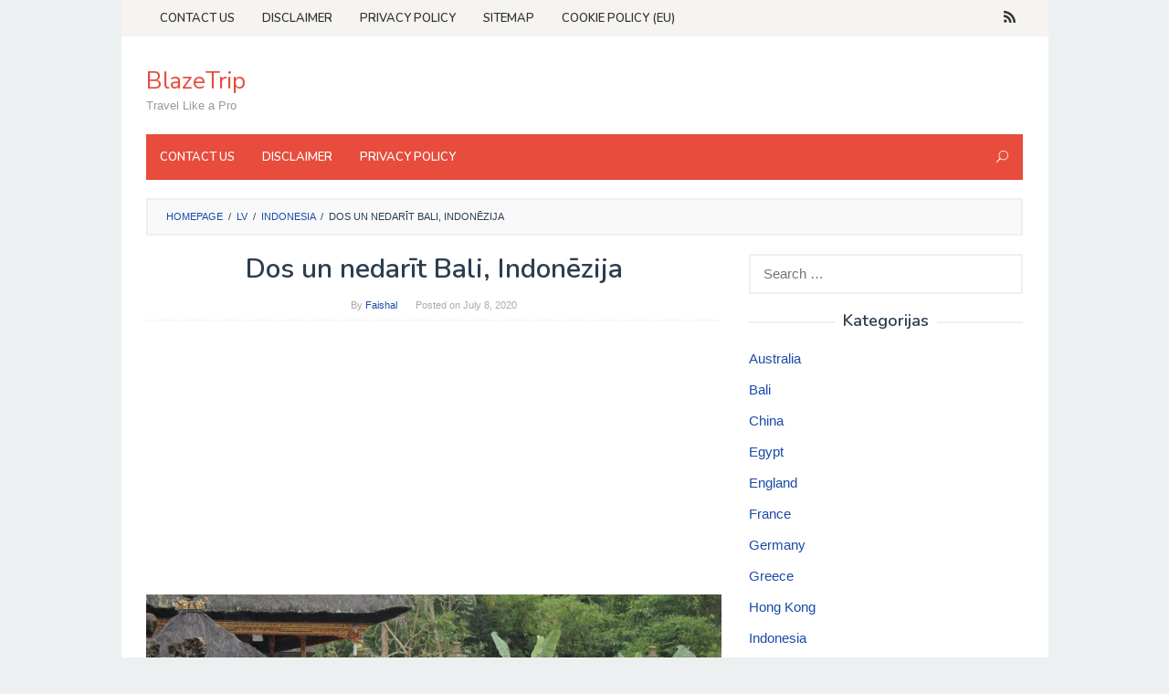

--- FILE ---
content_type: text/html; charset=UTF-8
request_url: https://lv.blazetrip.com/indonesia-lv/dos-un-nedarit-bali-indonezija.html
body_size: 14885
content:
<!DOCTYPE html><html lang="lv"><head itemscope="itemscope" itemtype="http://schema.org/WebSite"><meta charset="UTF-8"><meta name="viewport" content="width=device-width, initial-scale=1"><meta name="robots" content="index, follow"><link rel="stylesheet" media="print" onload="this.onload=null;this.media='all';" id="ao_optimized_gfonts" href="https://fonts.googleapis.com/css?family=Nunito%3Aregular%2C700%2C600%2C300%26subset%3Dlatin%2C&amp;display=swap"><link rel="profile" href="http://gmpg.org/xfn/11"> <script async src="https://code.jquery.com/jquery-3.4.1.min.js"></script> <script async src="https://use.fontawesome.com/8dbc9d5a42.js"></script> <link rel="dns-prefetch" href="https://www.booking.com/" ><meta name='robots' content='index, follow, max-image-preview:large, max-snippet:-1, max-video-preview:-1' /><link media="all" href="https://www.blazetrip.com/wp-content/cache/autoptimize/css/autoptimize_b2319b0e4d4fa260fd83e25d8c0f3b18.css" rel="stylesheet"><title>Dos un nedarīt Bali, Indonēzija - BlazeTrip</title><link rel="canonical" href="https://blazetrip.com/dos-un-nedarit-bali-indonezija/" /><meta property="og:locale" content="en_US" /><meta property="og:type" content="article" /><meta property="og:title" content="Dos un nedarīt Bali, Indonēzija - BlazeTrip" /><meta property="og:description" content="Tūristi Bali bieži sauc salu &#8220;paradīze&#8221;, bet pieņemsim, sejas tā: Garden of Eden nekad nebija bīstamas undercurrents, kaujiniecisks makakus un&nbsp;[&hellip;]" /><meta property="og:url" content="https://blazetrip.com/dos-un-nedarit-bali-indonezija/" /><meta property="og:site_name" content="BlazeTrip" /><meta property="article:published_time" content="2020-07-08T10:32:28+00:00" /><meta property="og:image" content="https://blazetrip.com/wp-content/uploads/2018/11/dos-and-donts-in-bali.jpg" /><meta name="twitter:card" content="summary_large_image" /><meta name="twitter:label1" content="Written by" /><meta name="twitter:data1" content="Faishal" /><meta name="twitter:label2" content="Est. reading time" /><meta name="twitter:data2" content="6 minutes" /> <script type="application/ld+json" class="yoast-schema-graph">{"@context":"https://schema.org","@graph":[{"@type":"WebSite","@id":"https://blazetrip.com/#website","url":"https://blazetrip.com/","name":"BlazeTrip","description":"Travel Like a Pro","potentialAction":[{"@type":"SearchAction","target":{"@type":"EntryPoint","urlTemplate":"https://blazetrip.com/?s={search_term_string}"},"query-input":"required name=search_term_string"}],"inLanguage":"en-US"},{"@type":"ImageObject","@id":"https://blazetrip.com/dos-un-nedarit-bali-indonezija/#primaryimage","inLanguage":"en-US","url":"https://blazetrip.com/wp-content/uploads/2018/11/dos-and-donts-in-bali.jpg","contentUrl":"https://blazetrip.com/wp-content/uploads/2018/11/dos-and-donts-in-bali.jpg"},{"@type":"WebPage","@id":"https://blazetrip.com/dos-un-nedarit-bali-indonezija/#webpage","url":"https://blazetrip.com/dos-un-nedarit-bali-indonezija/","name":"Dos un nedar\u012bt Bali, Indon\u0113zija - BlazeTrip","isPartOf":{"@id":"https://blazetrip.com/#website"},"primaryImageOfPage":{"@id":"https://blazetrip.com/dos-un-nedarit-bali-indonezija/#primaryimage"},"datePublished":"2020-07-08T10:32:28+00:00","dateModified":"2020-07-08T10:32:28+00:00","author":{"@id":"https://blazetrip.com/#/schema/person/f3ea1053186cbde996280d467aeab457"},"breadcrumb":{"@id":"https://blazetrip.com/dos-un-nedarit-bali-indonezija/#breadcrumb"},"inLanguage":"en-US","potentialAction":[{"@type":"ReadAction","target":["https://blazetrip.com/dos-un-nedarit-bali-indonezija/"]}]},{"@type":"BreadcrumbList","@id":"https://blazetrip.com/dos-un-nedarit-bali-indonezija/#breadcrumb","itemListElement":[{"@type":"ListItem","position":1,"name":"Home","item":"https://blazetrip.com/"},{"@type":"ListItem","position":2,"name":"Dos un nedar\u012bt Bali, Indon\u0113zija"}]},{"@type":"Person","@id":"https://blazetrip.com/#/schema/person/f3ea1053186cbde996280d467aeab457","name":"Faishal","image":{"@type":"ImageObject","@id":"https://blazetrip.com/#personlogo","inLanguage":"en-US","url":"https://secure.gravatar.com/avatar/ced577c21313888aed54117e969e48db?s=96&d=mm&r=g","contentUrl":"https://secure.gravatar.com/avatar/ced577c21313888aed54117e969e48db?s=96&d=mm&r=g","caption":"Faishal"},"url":"https://www.blazetrip.com/author/misterpopo"}]}</script> <link href='https://fonts.gstatic.com' crossorigin='anonymous' rel='preconnect' /> <script type="text/javascript">window._wpemojiSettings = {"baseUrl":"https:\/\/s.w.org\/images\/core\/emoji\/13.0.1\/72x72\/","ext":".png","svgUrl":"https:\/\/s.w.org\/images\/core\/emoji\/13.0.1\/svg\/","svgExt":".svg","source":{"concatemoji":"https:\/\/www.blazetrip.com\/wp-includes\/js\/wp-emoji-release.min.js?ver=5.7.14"}};
			!function(e,a,t){var n,r,o,i=a.createElement("canvas"),p=i.getContext&&i.getContext("2d");function s(e,t){var a=String.fromCharCode;p.clearRect(0,0,i.width,i.height),p.fillText(a.apply(this,e),0,0);e=i.toDataURL();return p.clearRect(0,0,i.width,i.height),p.fillText(a.apply(this,t),0,0),e===i.toDataURL()}function c(e){var t=a.createElement("script");t.src=e,t.defer=t.type="text/javascript",a.getElementsByTagName("head")[0].appendChild(t)}for(o=Array("flag","emoji"),t.supports={everything:!0,everythingExceptFlag:!0},r=0;r<o.length;r++)t.supports[o[r]]=function(e){if(!p||!p.fillText)return!1;switch(p.textBaseline="top",p.font="600 32px Arial",e){case"flag":return s([127987,65039,8205,9895,65039],[127987,65039,8203,9895,65039])?!1:!s([55356,56826,55356,56819],[55356,56826,8203,55356,56819])&&!s([55356,57332,56128,56423,56128,56418,56128,56421,56128,56430,56128,56423,56128,56447],[55356,57332,8203,56128,56423,8203,56128,56418,8203,56128,56421,8203,56128,56430,8203,56128,56423,8203,56128,56447]);case"emoji":return!s([55357,56424,8205,55356,57212],[55357,56424,8203,55356,57212])}return!1}(o[r]),t.supports.everything=t.supports.everything&&t.supports[o[r]],"flag"!==o[r]&&(t.supports.everythingExceptFlag=t.supports.everythingExceptFlag&&t.supports[o[r]]);t.supports.everythingExceptFlag=t.supports.everythingExceptFlag&&!t.supports.flag,t.DOMReady=!1,t.readyCallback=function(){t.DOMReady=!0},t.supports.everything||(n=function(){t.readyCallback()},a.addEventListener?(a.addEventListener("DOMContentLoaded",n,!1),e.addEventListener("load",n,!1)):(e.attachEvent("onload",n),a.attachEvent("onreadystatechange",function(){"complete"===a.readyState&&t.readyCallback()})),(n=t.source||{}).concatemoji?c(n.concatemoji):n.wpemoji&&n.twemoji&&(c(n.twemoji),c(n.wpemoji)))}(window,document,window._wpemojiSettings);</script>  <script type='text/javascript' src='//ajax.googleapis.com/ajax/libs/jquery/1.12.4/jquery.min.js?ver=1.12.4' id='jquery-js'></script> <script type='text/javascript' id='jquery-js-after'>window.jQuery||document.write('<script src="https://www.blazetrip.com/wp-content/cache/autoptimize/js/autoptimize_single_3bbf6f33a2484805c30cf0e4a4b1d526.js"><\/script>')</script> <link rel="https://api.w.org/" href="https://www.blazetrip.com/wp-json/" /><link rel="alternate" type="application/json" href="https://www.blazetrip.com/wp-json/wp/v2/posts/545" /><link rel="EditURI" type="application/rsd+xml" title="RSD" href="https://www.blazetrip.com/xmlrpc.php?rsd" /><link rel="wlwmanifest" type="application/wlwmanifest+xml" href="https://www.blazetrip.com/wp-includes/wlwmanifest.xml" /><meta name="generator" content="WordPress 5.7.14" /><link rel='shortlink' href='https://www.blazetrip.com/?p=545' /><link rel="alternate" type="application/json+oembed" href="https://www.blazetrip.com/wp-json/oembed/1.0/embed?url=https%3A%2F%2Flv.blazetrip.com%2Findonesia-lv%2Fdos-un-nedarit-bali-indonezija.html" /><link rel="alternate" type="text/xml+oembed" href="https://www.blazetrip.com/wp-json/oembed/1.0/embed?url=https%3A%2F%2Flv.blazetrip.com%2Findonesia-lv%2Fdos-un-nedarit-bali-indonezija.html&#038;format=xml" /> <script data-noptimize="1" data-cfasync="false" data-wpfc-render="false">(function () {
      var script = document.createElement("script");
      script.async = 1;
      script.src = 'https://mn-tz.com/NDE5MzIy.js?t=419322';
      document.head.appendChild(script);
  })();</script><script type="application/ld+json">{"0":{"@context":"http:\/\/schema.org","@type":"BlogPosting","headline":"Dos un nedar\u012bt Bali, Indon\u0113zija","author":{"@type":"Person","name":"Faishal","url":""},"url":"https:\/\/lv.blazetrip.com\/indonesia-lv\/dos-un-nedarit-bali-indonezija.html","image":"https:\/\/blazetrip.com\/wp-content\/uploads\/2018\/11\/dos-and-donts-in-bali.jpg","inLanguage":"lv","contentLocation":{"@type":"Place","name":"Indonesia"},"keywords":["Indonesia travel guide","Indonesia tours","things to do in Indonesia","cheap hotels in Indonesia"],"publisher":{"@type":"Organization","name":"Blazetrip","logo":{"@type":"ImageObject","url":"https:\/\/blazetrip.com\/wp-content\/uploads\/2018\/11\/cropped-logo-blazetrip.png","width":285,"height":60}},"datePublished":"2020-07-08T17:32:28+07:00","dateModified":"2020-07-08T17:32:28+07:00","mainEntityOfPage":"https:\/\/lv.blazetrip.com\/indonesia-lv\/dos-un-nedarit-bali-indonezija.html"},"text":"<img class=\"aligncenter size-full wp-image-481\" src=\"https:\/\/blazetrip.com\/wp-content\/uploads\/2018\/11\/dos-and-donts-in-bali.jpg\" alt=\"Dos un nedar\u012bt Bali, Indon\u0113zija\" width=\"800\" height=\"533\" \/>\r\n\r\nT\u016bristi <a href=\"https:\/\/blazetrip.com\/jusu-travel-guide-ievads-bali-indonezija\/\">Bali<\/a> bie\u017ei sauc salu \"parad\u012bze\", bet pie\u0146emsim, sejas t\u0101: Garden of Eden nekad nebija b\u012bstamas undercurrents, kaujiniecisks makakus un ni\u0137\u012bgs motorolleri. Ja j\u016bs neesat uzman\u012bgi, j\u016bs var\u0113tu atst\u0101t savu Bali br\u012bvdienas ar traum\u0101m vai slim\u012bb\u0101m, nevis lab\u0101m atmi\u0146\u0101m.\r\n\r\nTas ir tas, ko \u0161ie padomi ir paredz\u0113ti, lai nov\u0113rstu: sekot dos un don'ts, kas izkl\u0101st\u012bti t\u0101l\u0101k nor\u0101d\u012btajos rakstos, lai p\u0101rliecin\u0101tos, ka jums ieg\u016bt vislab\u0101ko no j\u016bsu braucienu uz Paradise.\r\n<h3 class=\"loc affiliate-block__default-header--link list__header--link\"><span class=\"link__wrapper\">1. <a href=\"https:\/\/blazetrip.com\/etikete-padomi-celotajiem-bali-indonezija-kulturas-dos-un-nav-s-apmeklejot-bali\/\">Eti\u0137ete padomi <\/a><\/span><\/h3>\r\nBali kult\u016bra ir viens no salas iev\u0113rojam\u0101kaj\u0101m viet\u0101m, bet t\u016bristi var neapzin\u0101ti aizskart viet\u0113jo balie\u0161u, p\u0101rk\u0101pjot pamatelementi \u0161\u012bs kult\u016bras, nekad v\u0113las.\r\n\r\nJa j\u016bs pl\u0101nojat, lai mais\u012bt ar viet\u0113jiem, un, ja j\u016bs pl\u0101nojat apmekl\u0113t k\u0101du no Bali temp\u013ci, tas noteikti notiks, sekot dos un nedar\u012bt \u0161aj\u0101 rakst\u0101, lai p\u0101rliecin\u0101tos, ka j\u016bs veicin\u0101t vienm\u0113r\u012bgu savstarp\u0113j\u0101s attiec\u012bbas kur vien jums iet Bali.\r\n\r\n<strong>Best Bali Eti\u0137ete Padoms<\/strong> kleita nedaudz pirms iebrauk\u0161anas templi Bali. Temple viesi ir paredzams valk\u0101t kreklus, kas aptver plecus un da\u013cu no aug\u0161delmi. Viduklis un k\u0101jas b\u016btu p\u0101rkl\u0101ta ar temp\u013ca \u0161alli (paz\u012bstams k\u0101 <em>selendang<\/em> ) un sarongs (viet\u0113jie iedz\u012bvot\u0101ji sauc par <em>Kain kamben<\/em> ) attiec\u012bgi.\r\n<h3 class=\"loc affiliate-block__default-header--link list__header--link\"><span class=\"link__wrapper\">2. <a href=\"https:\/\/blazetrip.com\/ka-apturet-drosi-celojot-uz-bali-indonezija\/\">Visp\u0101r\u0113j\u0101 Dro\u0161\u012bbas padomi <\/a><\/span><\/h3>\r\nNeskatoties uz (vai varb\u016bt t\u0101p\u0113c) masas t\u016bristu apmekl\u0113 Bali visos gadalaikos, uzturas dro\u0161i Bali ir tik viegli, nek\u0101 tai vajadz\u0113tu b\u016bt. Bali ce\u013ci ir haotiska, pagr\u0101bt, z\u0101dz\u012bbu un viesn\u012bcu vilces un ievadot ir sastopami, un pludmales \"zem\u016bdens var slauc\u012bt jums prom vien\u0101 mirkl\u012b.\r\n\r\nM\u0113s ejam, lai jums past\u0101st\u012bt, ko j\u016bsu ce\u013cojumu a\u0123ents neb\u016bs pateiks: veidu risku, j\u016bs var\u0113tu saskarties Bali, un vair\u0101kas dos un nav ir sekot, lai j\u016bs var\u0113tu izvair\u012bties no k\u013c\u016bst Bali t\u016brisma statistika .\r\n\r\n<strong>Best Bali Dro\u0161\u012bbas Padoms:<\/strong> Nav d\u016bmu sabiedrisk\u0101s viet\u0101s. A \"sm\u0113\u0137\u0113t\" nolikums st\u0101j\u0101s sp\u0113k\u0101 vis\u0101 Bali 2011. gad\u0101; sm\u0113\u0137\u0113\u0161ana tagad aizliegts liel\u0101kaj\u0101 da\u013c\u0101 sabiedrisk\u0101s viet\u0101s, tostarp restor\u0101nos, viesn\u012bc\u0101s, temp\u013ci un t\u016brisma objektiem.\r\n<h3 class=\"loc affiliate-block__default-header--link list__header--link\"><span class=\"link__wrapper\">3. <a href=\"https:\/\/blazetrip.com\/naudas-un-naudas-mainitaji-bali\/\">Naudas un val\u016btas mai\u0146a padomi <\/a><\/span><\/h3>\r\nCe\u013cot\u0101ji cen\u0161as ieg\u016bt savu naudu main\u012bjies Bali risk\u0113 tikt fleeced negod\u012bgi naudas main\u012bt\u0101ju. Par laimi, ir vair\u0101kas iest\u0101des, kur j\u016bs varat main\u012bt savu naudu, bez raiz\u0113m.\r\n\r\nM\u0113\u0123iniet main\u012bt savu val\u016btu k\u0101d\u0101 no Bali cien\u012bjam\u0101k\u0101m bank\u0101s, vai v\u0113l lab\u0101k, m\u0113\u0123iniet izmantot savu bankom\u0101tu iz\u0146emt skaidru naudu tie\u0161i no j\u016bsu kred\u012btkartes vai bankas konta.\r\n\r\nHotel priek\u0161\u0113jie galdi bie\u017ei pie\u013cauj val\u016btas mai\u0146a, bet ar zem\u0101ku val\u016btas kursu, sal\u012bdzinot ar bank\u0101m un naudas main\u012bt\u0101ju.\r\n\r\n<strong>Best Bali Money Padoms:<\/strong> Trust tikai naudas main\u012bt\u0101ju, kas ir atz\u012bti Bank Indon\u0113zij\u0101; \u0161ie uz\u0146\u0113mumi reklam\u0113tu savu statusu k\u0101 <em>Pedagang Valuta attaukojot Berizin<\/em> vai PVS Berizin (Indon\u0113zijas par \"At\u013cauto Money Changer\") ar za\u013cu PVA Berizin vairogu, kur to var redz\u0113t ar klientiem.\r\n<h3 class=\"loc affiliate-block__default-header--link list__header--link\"><span class=\"link__wrapper\">4. <a href=\"https:\/\/blazetrip.com\/top-padomi-apcelot-bali-indonezija\/\">Transporta padomi<\/a> <\/span><\/h3>\r\nBali nodro\u0161ina vair\u0101kas transport\u0113\u0161anas iesp\u0113jas ce\u013cot\u0101jiem, ar \u0101trumu, komfortu un diapazon\u0101 attiec\u012bb\u0101 pret cenu, j\u016bs esat gatavs maks\u0101t par to. \u0160\u012bs iesp\u0113jas ietver velosip\u0113du, motorolleri, automa\u0161\u012bnu un mikroautobusu (self-drive vai ar \u0161oferi), un sabiedrisko transportu.\r\n\r\nNe visi transporta pakalpojumu sniedz\u0113jiem, ir god\u012bgi, lai gan-dos un don'ts m\u016bsu transporta rakstus vajadz\u0113tu dot jums labu priek\u0161statu par to, k\u0101 ieg\u016bt vislab\u0101ko no j\u016bsu transport\u0113\u0161anas bez saj\u016bta cheated ar pieredzi.\r\n\r\n<strong>Best Bali Transports Padoms<\/strong> visgod\u012bg\u0101kais taksometri Bali ir zilas taksometri atz\u012bm\u0113ta \"Bali Taxi\" (paz\u012bstams k\u0101 Blue Bird Taxis); visi p\u0101r\u0113jie ir hit vai gar\u0101m.\r\n\r\nVi\u0146i tik god\u012bgi, citi taksometru operatori ien\u012bst savu iek\u0161as, un sadarbosies ar da\u017eiem viesn\u012bcas izsl\u0113gt Bluebird taksometri no savas zonas. ja vari Catch Bluebird taksometru Bali.\r\n<h3 class=\"loc affiliate-block__default-header--link list__header--link\"><span class=\"link__wrapper\">5. <a href=\"https:\/\/blazetrip.com\/drosibas-padomi-apmeklejot-pludmales-bali-indonezija\/\">Beach Dro\u0161\u012bbas padomi <\/a><\/span><\/h3>\r\nS\u0113rfo\u0161ana Bali ir viena no salas popul\u0101r\u0101kajiem rota\u013c\u0101m, pal\u012bdz\u0113ja kop\u0101 ar \u012bpa\u0161i kr\u0101\u0161\u0146s pludmal\u0113m dienvidos un zieme\u013cos. Neskatoties uz t\u016bristu satiksmi uz \u0161\u012bm pludmal\u0113m, Bali v\u0113l nav piln\u012bgi dro\u0161i beachgoers; iedegums, nodev\u012bgs undercurrents, un mazi\u0146\u0161, mazs risks cunami met \u0113nu uz Bali pludmales pieredzi.\r\n\r\n<strong>Best Bali Beach Dro\u0161\u012bbas Padoms:<\/strong> Mekl\u0113jiet sarkanajiem karogiem. Ieda\u013c\u0101 Bali pludmales stiepjas no Kutas l\u012bdz Canggu ir zin\u0101ms, ka kra\u0137is paisumu un undertows. Kad viet\u0113j\u0101s varas iest\u0101des veicin\u0101t \u0161o sarkano karogu, uz pludmali, nem\u0113\u0123iniet peld\u0113t tur, ja j\u016bs v\u0113laties, lai izbeigtu savu Bali br\u012bvdienas, ko nes uz j\u016bru.\r\n<h3 class=\"loc affiliate-block__default-header--link list__header--link\"><span class=\"link__wrapper\">6. <a href=\"https:\/\/blazetrip.com\/conseils-de-sante-pour-les-voyageurs-a-bali-indonesie\/\">Vesel\u012bbas Tips <\/a><\/span><\/h3>\r\nT\u016bristi Bali palaist vair\u0101kas vesel\u012bbas riskiem. Ce\u013cot\u0101ji var no\u0137ert \"Bali v\u0113ders\" vai ce\u013cot\u0101ju caureja, no aspr\u0101t\u012bgs \u0113dienreiz\u0113m. Vai vi\u0146i var\u0113tu apskat\u012bt makaku nepareizu ce\u013cu un cie\u0161 p\u0113rti\u0137a uzbrukumu. Vai tie var\u0113tu aizmirst sau\u013co\u0161an\u0101s un cie\u0161 iedegums.\r\n\r\nPareizie piesardz\u012bbas pas\u0101kumus, var pal\u012bdz\u0113t jums izvair\u012bties no \u0161\u012bs probl\u0113mas piln\u012bb\u0101. Sekojiet dos un nedar\u012bt \u0161aj\u0101 rakst\u0101, lai palikt veseliem sav\u0101 Bali br\u012bvdienas. Vai las\u012bt \u0161o <strong>sarakstu Bali slimn\u012bc\u0101s un kl\u012bnik\u0101s<\/strong> , ja jums ir nepiecie\u0161ams veikt nepl\u0101notu viz\u012bti.\r\n\r\n<strong>Best Bali Vesel\u012bbas Padoms:<\/strong> \u00a0Dzert daudz \u016bdens, lai izvair\u012btos no k\u013c\u016bst heatstroke ... vienk\u0101r\u0161i nesa\u0146em j\u016bsu \u016bdeni no kr\u0101na. Bali kr\u0101na \u016bdens ir bie\u017ei vainoja par daudziem slikti ja \"Bali v\u0113ders\", t\u0101p\u0113c no t\u0101 izvair\u012bties piln\u012bb\u0101. Stick ar konservu dz\u0113rienus vai \u016bdeni pudel\u0113s.\r\n<h3 class=\"loc affiliate-block__default-header--link list__header--link\"><span class=\"link__wrapper\">7. <a href=\"https:\/\/blazetrip.com\/narkotiku-likumi-bali-un-parejas-indonezijas\/\">Narkotiku Likumi Bali un p\u0101r\u0113j\u0101s Indon\u0113zijas <\/a><\/span><\/h3>\r\n<img class=\"aligncenter size-full wp-image-480\" src=\"https:\/\/blazetrip.com\/wp-content\/uploads\/2018\/11\/corby.jpg\" alt=\"\" width=\"650\" height=\"426\" \/>\r\n\r\nBali narkotiku likumi ir <em>\u013coti<\/em> stingri, un ir <em>ne<\/em> niekoties ar. Indon\u0113zijas Likums Nr 35\/2009 paredz bargus sodus par narkotiku lietot\u0101jiem, kas nozvejotas ar 1. grupas narkotikas, piem\u0113ram, marihu\u0101na, hero\u012bns un koka\u012bns: j\u016bs varat sa\u0146emt m\u016b\u017ea ieslodz\u012bjumu par \u012bpa\u0161um\u0101 vai n\u0101ves sods, ja jums ir noties\u0101ti par narkotisko vielu. (Schapelle Corby, att\u0113lotie \u0161eit, bija laim\u012bgs, lai ieg\u016btu 20 gadus cietum\u0101.)\r\n\r\n<strong>Best Bali Narkotikas Padoms<\/strong> da\u013cas Kuta joproj\u0101m izplat\u012bta ar narkotiku d\u012bleriem, vai narkotisko virsniekiem izliekoties par tirgot\u0101jiem. T\u016bristi pastaigu cauri bie\u017ei sa\u0146emt \u010dukst\u0113ja aicin\u0101jumi par narkotik\u0101m. Ja Jums rodas k\u0101ds no \u0161iem \u010dukstus p\u0101rdo\u0161anas pi\u0137i, <em>ejiet prom<\/em> . J\u016bs var\u0113tu galu gal\u0101 nelaim\u012bgs upuris narkotiku dzelt!"}</script><script type="application/ld+json">{"@context":"http:\/\/schema.org","@type":"BreadcrumbList","itemListElement":[{"@type":"ListItem","position":1,"item":{"name":"Home","@id":"https:\/\/www.blazetrip.com"}},{"@type":"ListItem","position":2,"item":{"name":"Indonesia","@id":"https:\/\/lv.blazetrip.com\/indonesia-lv"}},{"@type":"ListItem","position":4,"item":{"name":"Dos un nedar\u012bt Bali, Indon\u0113zija","@id":"https:\/\/lv.blazetrip.com\/indonesia-lv\/dos-un-nedarit-bali-indonezija.html"}}]}</script><link rel="pingback" href="https://www.blazetrip.com/xmlrpc.php"><script data-dont-merge="">(function(){function iv(a){if(a.nodeName=='SOURCE'){a = a.nextSibling;}if(typeof a !== 'object' || a === null || typeof a.getBoundingClientRect!=='function'){return false}var b=a.getBoundingClientRect();return((a.innerHeight||a.clientHeight)>0&&b.bottom+50>=0&&b.right+50>=0&&b.top-50<=(window.innerHeight||document.documentElement.clientHeight)&&b.left-50<=(window.innerWidth||document.documentElement.clientWidth))}function ll(){var a=document.querySelectorAll('[data-swift-image-lazyload]');for(var i in a){if(iv(a[i])){a[i].onload=function(){window.dispatchEvent(new Event('resize'));};try{if(a[i].nodeName == 'IMG'){a[i].setAttribute('src',(typeof a[i].dataset.src != 'undefined' ? a[i].dataset.src : a[i].src))};a[i].setAttribute('srcset',(typeof a[i].dataset.srcset !== 'undefined' ? a[i].dataset.srcset : ''));a[i].setAttribute('sizes',(typeof a[i].dataset.sizes !== 'undefined' ? a[i].dataset.sizes : ''));a[i].setAttribute('style',(typeof a[i].dataset.style !== 'undefined' ? a[i].dataset.style : ''));a[i].removeAttribute('data-swift-image-lazyload')}catch(e){}}}requestAnimationFrame(ll)}requestAnimationFrame(ll)})();</script><script async src="//pagead2.googlesyndication.com/pagead/js/adsbygoogle.js"></script> <script>(adsbygoogle = window.adsbygoogle || []).push({
          google_ad_client: "ca-pub-2785266456031672",
          enable_page_level_ads: true
     });</script>  <script async src="https://www.googletagmanager.com/gtag/js?id=G-G2N9XVHEMH"></script> <script>window.dataLayer = window.dataLayer || [];
  function gtag(){dataLayer.push(arguments);}
  gtag('js', new Date());

  gtag('config', 'G-G2N9XVHEMH');</script> </head><body class="post-template-default single single-post postid-545 single-format-standard gmr-theme idtheme kentooz gmr-sticky gmr-box-layout" itemscope="itemscope" itemtype="http://schema.org/WebPage"><div class="site inner-wrap" id="site-container"> <a class="skip-link screen-reader-text" href="#main">Skip to content</a><header id="masthead" class="site-header" role="banner" itemscope="itemscope" itemtype="http://schema.org/WPHeader"><div class="close-topnavmenu-wrap"><a id="close-topnavmenu-button" rel="nofollow" href="#"><span class="icon_close_alt2"></span></a></div><div class="gmr-secondmenuwrap clearfix"><div class="container"><nav id="site-navigation" class="gmr-secondmenu" role="navigation" itemscope="itemscope" itemtype="http://schema.org/SiteNavigationElement"><ul id="primary-menu" class="menu"><li id="menu-item-20" class="menu-item menu-item-type-post_type menu-item-object-page menu-item-20"><a href="https://www.blazetrip.com/contact-us" itemprop="url"><span itemprop="name">Contact Us</span></a></li><li id="menu-item-21" class="menu-item menu-item-type-post_type menu-item-object-page menu-item-21"><a href="https://www.blazetrip.com/disclaimer" itemprop="url"><span itemprop="name">Disclaimer</span></a></li><li id="menu-item-22" class="menu-item menu-item-type-post_type menu-item-object-page menu-item-privacy-policy menu-item-22"><a href="https://www.blazetrip.com/privacy-policy" itemprop="url"><span itemprop="name">Privacy Policy</span></a></li><li id="menu-item-23" class="menu-item menu-item-type-custom menu-item-object-custom menu-item-23"><a href="https://www.blazetrip.com/sitemapindex.xml" itemprop="url"><span itemprop="name">Sitemap</span></a></li><li id="menu-item-49946" class="menu-item menu-item-type-post_type menu-item-object-page menu-item-49946"><a href="https://www.blazetrip.com/cookie-policy-eu" itemprop="url"><span itemprop="name">Cookie Policy (EU)</span></a></li></ul></nav><nav id="site-navigation" class="gmr-social-icon" role="navigation" itemscope="itemscope" itemtype="http://schema.org/SiteNavigationElement"><ul class="pull-right"><li><a href="https://www.blazetrip.com/feed" title="RSS" rel="nofollow"><span class="social_rss"></span></a></li></ul></nav></div></div><div class="container"><div class="clearfix gmr-headwrapper"><div class="gmr-logomobile"><div class="gmr-logo"><div class="site-title" itemprop="headline"><a href="https://www.blazetrip.com/" itemprop="url" title="BlazeTrip">BlazeTrip</a></div><span class="site-description" itemprop="description">Travel Like a Pro</span></div></div></div></div><div class="top-header"><div class="container"><div class="gmr-menuwrap clearfix"> <a id="gmr-responsive-menu" href="#menus"> MENU </a><nav id="site-navigation" class="gmr-mainmenu" role="navigation" itemscope="itemscope" itemtype="http://schema.org/SiteNavigationElement"><ul id="primary-menu" class="menu"><li id="menu-item-1302" class="menu-item menu-item-type-post_type menu-item-object-page menu-item-1302"><a href="https://www.blazetrip.com/contact-us" itemprop="url"><span itemprop="name">Contact Us</span></a></li><li id="menu-item-1303" class="menu-item menu-item-type-post_type menu-item-object-page menu-item-1303"><a href="https://www.blazetrip.com/disclaimer" itemprop="url"><span itemprop="name">Disclaimer</span></a></li><li id="menu-item-1304" class="menu-item menu-item-type-post_type menu-item-object-page menu-item-privacy-policy menu-item-1304"><a href="https://www.blazetrip.com/privacy-policy" itemprop="url"><span itemprop="name">Privacy Policy</span></a></li><li class="menu-item menu-item-type-search-btn gmr-search pull-right"><form method="get" class="gmr-searchform searchform" action="https://www.blazetrip.com/"><input type="text" name="s" id="s" placeholder="Search" /><div class="search-trigger"><a href="#" class="gmr-icon icon_close" itemprop="url"></a><a href="#" class="gmr-icon icon_search"></a></div></form></li></ul></nav></div></div></div></header><div id="content" class="gmr-content"><div class="container"><div class="row"><div class="col-md-12"><div class="breadcrumbs" itemscope itemtype="https://schema.org/BreadcrumbList"> <span class="first-cl" itemprop="itemListElement" itemscope itemtype="https://schema.org/ListItem"> <a itemscope itemtype="https://schema.org/WebPage" itemprop="item" itemid="https://www.blazetrip.com/" href="https://www.blazetrip.com/"><span itemprop="name">Homepage</span></a> <span itemprop="position" content="1"></span> </span> <span class="separator">/</span> <span class="0-cl" itemprop="itemListElement" itemscope itemtype="https://schema.org/ListItem"> <a itemscope itemtype="https://schema.org/WebPage" itemprop="item" itemid="//lv.blazetrip.com" href="//lv.blazetrip.com"><span itemprop="name">lv</span></a> <span itemprop="position" content="2"></span> </span> <span class="separator">/</span> <span class="1-cl" itemprop="itemListElement" itemscope itemtype="https://schema.org/ListItem"> <a itemscope itemtype="https://schema.org/WebPage" itemprop="item" itemid="https://lv.blazetrip.com/indonesia-lv" href="https://lv.blazetrip.com/indonesia-lv"><span itemprop="name">Indonesia</span></a> <span itemprop="position" content="3"></span> </span> <span class="separator">/</span> <span class="last-cl" itemscope itemtype="https://schema.org/ListItem"> <span itemprop="name">Dos un nedarīt Bali, Indonēzija</span> <span itemprop="position" content="4"></span> </span></div></div><div id="primary" class="content-area col-md-8"><main id="main" class="site-main" role="main"><article id="post-545" class="post-545 post type-post status-publish format-standard hentry category-indonesia-lv tag-bali-o tag-bali-tiesibu-aktiem-un-tradicijam tag-dodas-uz-bali-pirmo-reizi tag-jabut-uzmanigiem-bali tag-ka-to-darit-bali-tiesibas tag-ko-nedrikst-darit tag-lietas" itemscope="itemscope" itemtype="http://schema.org/CreativeWork"><div class="gmr-box-content gmr-single"><header class="entry-header"><h1 class="entry-title" itemprop="headline">Dos un nedarīt Bali, Indonēzija</h1> <span class="byline"> By <span class="entry-author vcard" itemprop="author" itemscope="itemscope" itemtype="http://schema.org/person"><a class="url fn n" href="https://www.blazetrip.com/author/misterpopo" title="Permalink to: Faishal" itemprop="url"><span itemprop="name">Faishal</span></a></span></span><span class="posted-on">Posted on <time class="entry-date published updated" itemprop="dateModified" datetime="2020-07-08T17:32:28+07:00">July 8, 2020</time></span></header><div class="entry-content entry-content-single" itemprop="text"><div class='code-block code-block-1'> <script async src="//pagead2.googlesyndication.com/pagead/js/adsbygoogle.js"></script>  <ins class="adsbygoogle"
 style="display:block"
 data-ad-client="ca-pub-2785266456031672"
 data-ad-slot="7942808394"
 data-ad-format="auto"
 data-full-width-responsive="true"></ins> <script>(adsbygoogle = window.adsbygoogle || []).push({});</script></div><p><noscript><img class="aligncenter size-full wp-image-481" src="https://blazetrip.com/wp-content/uploads/2018/11/dos-and-donts-in-bali.jpg" alt="Dos un nedarīt Bali, Indonēzija" width="800" height="533" srcset="https://www.blazetrip.com/wp-content/uploads/2018/11/dos-and-donts-in-bali.jpg 800w, https://www.blazetrip.com/wp-content/uploads/2018/11/dos-and-donts-in-bali-768x512.jpg 768w" sizes="(max-width: 800px) 100vw, 800px" /></noscript><img class="lazyload aligncenter size-full wp-image-481" src='data:image/svg+xml,%3Csvg%20xmlns=%22http://www.w3.org/2000/svg%22%20viewBox=%220%200%20800%20533%22%3E%3C/svg%3E' data-src="https://blazetrip.com/wp-content/uploads/2018/11/dos-and-donts-in-bali.jpg" alt="Dos un nedarīt Bali, Indonēzija" width="800" height="533" data-srcset="https://www.blazetrip.com/wp-content/uploads/2018/11/dos-and-donts-in-bali.jpg 800w, https://www.blazetrip.com/wp-content/uploads/2018/11/dos-and-donts-in-bali-768x512.jpg 768w" data-sizes="(max-width: 800px) 100vw, 800px" /></p><p>Tūristi <a href="https://blazetrip.com/jusu-travel-guide-ievads-bali-indonezija/">Bali</a> bieži sauc salu &#8220;paradīze&#8221;, bet pieņemsim, sejas tā: Garden of Eden nekad nebija bīstamas undercurrents, kaujiniecisks makakus un niķīgs motorolleri. Ja jūs neesat uzmanīgi, jūs varētu atstāt savu Bali brīvdienas ar traumām vai slimībām, nevis labām atmiņām.</p><p>Tas ir tas, ko šie padomi ir paredzēti, lai novērstu: sekot dos un don&#8217;ts, kas izklāstīti tālāk norādītajos rakstos, lai pārliecinātos, ka jums iegūt vislabāko no jūsu braucienu uz Paradise.</p><div class='code-block code-block-2'> <script async="async" data-cfasync="false" src="//pl16541025.highperformancecpm.com/9ad939b133daa9090611deb1a867b891/invoke.js"></script> <div id="container-9ad939b133daa9090611deb1a867b891"></div></div><h3 class="loc affiliate-block__default-header--link list__header--link"><span class="link__wrapper">1. <a href="https://blazetrip.com/etikete-padomi-celotajiem-bali-indonezija-kulturas-dos-un-nav-s-apmeklejot-bali/">Etiķete padomi </a></span></h3><p>Bali kultūra ir viens no salas ievērojamākajām vietām, bet tūristi var neapzināti aizskart vietējo baliešu, pārkāpjot pamatelementi šīs kultūras, nekad vēlas.</p><p>Ja jūs plānojat, lai maisīt ar vietējiem, un, ja jūs plānojat apmeklēt kādu no Bali tempļi, tas noteikti notiks, sekot dos un nedarīt šajā rakstā, lai pārliecinātos, ka jūs veicināt vienmērīgu savstarpējās attiecības kur vien jums iet Bali.</p><p><strong>Best Bali Etiķete Padoms</strong> kleita nedaudz pirms iebraukšanas templi Bali. Temple viesi ir paredzams valkāt kreklus, kas aptver plecus un daļu no augšdelmi. Viduklis un kājas būtu pārklāta ar tempļa šalli (pazīstams kā <em>selendang</em> ) un sarongs (vietējie iedzīvotāji sauc par <em>Kain kamben</em> ) attiecīgi.</p><h3 class="loc affiliate-block__default-header--link list__header--link"><span class="link__wrapper">2. <a href="https://blazetrip.com/ka-apturet-drosi-celojot-uz-bali-indonezija/">Vispārējā Drošības padomi </a></span></h3><p>Neskatoties uz (vai varbūt tāpēc) masas tūristu apmeklē Bali visos gadalaikos, uzturas droši Bali ir tik viegli, nekā tai vajadzētu būt. Bali ceļi ir haotiska, pagrābt, zādzību un viesnīcu vilces un ievadot ir sastopami, un pludmales &#8220;zemūdens var slaucīt jums prom vienā mirklī.</p><p>Mēs ejam, lai jums pastāstīt, ko jūsu ceļojumu aģents nebūs pateiks: veidu risku, jūs varētu saskarties Bali, un vairākas dos un nav ir sekot, lai jūs varētu izvairīties no kļūst Bali tūrisma statistika .</p><p><strong>Best Bali Drošības Padoms:</strong> Nav dūmu sabiedriskās vietās. A &#8220;smēķēt&#8221; nolikums stājās spēkā visā Bali 2011. gadā; smēķēšana tagad aizliegts lielākajā daļā sabiedriskās vietās, tostarp restorānos, viesnīcās, tempļi un tūrisma objektiem.</p><h3 class="loc affiliate-block__default-header--link list__header--link"><span class="link__wrapper">3. <a href="https://blazetrip.com/naudas-un-naudas-mainitaji-bali/">Naudas un valūtas maiņa padomi </a></span></h3><p>Ceļotāji cenšas iegūt savu naudu mainījies Bali riskē tikt fleeced negodīgi naudas mainītāju. Par laimi, ir vairākas iestādes, kur jūs varat mainīt savu naudu, bez raizēm.</p><p>Mēģiniet mainīt savu valūtu kādā no Bali cienījamākām bankās, vai vēl labāk, mēģiniet izmantot savu bankomātu izņemt skaidru naudu tieši no jūsu kredītkartes vai bankas konta.</p><p>Hotel priekšējie galdi bieži pieļauj valūtas maiņa, bet ar zemāku valūtas kursu, salīdzinot ar bankām un naudas mainītāju.</p><p><strong>Best Bali Money Padoms:</strong> Trust tikai naudas mainītāju, kas ir atzīti Bank Indonēzijā; šie uzņēmumi reklamētu savu statusu kā <em>Pedagang Valuta attaukojot Berizin</em> vai PVS Berizin (Indonēzijas par &#8220;Atļauto Money Changer&#8221;) ar zaļu PVA Berizin vairogu, kur to var redzēt ar klientiem.</p><h3 class="loc affiliate-block__default-header--link list__header--link"><span class="link__wrapper">4. <a href="https://blazetrip.com/top-padomi-apcelot-bali-indonezija/">Transporta padomi</a> </span></h3><p>Bali nodrošina vairākas transportēšanas iespējas ceļotājiem, ar ātrumu, komfortu un diapazonā attiecībā pret cenu, jūs esat gatavs maksāt par to. Šīs iespējas ietver velosipēdu, motorolleri, automašīnu un mikroautobusu (self-drive vai ar šoferi), un sabiedrisko transportu.</p><p>Ne visi transporta pakalpojumu sniedzējiem, ir godīgi, lai gan-dos un don&#8217;ts mūsu transporta rakstus vajadzētu dot jums labu priekšstatu par to, kā iegūt vislabāko no jūsu transportēšanas bez sajūta cheated ar pieredzi.</p><p><strong>Best Bali Transports Padoms</strong> visgodīgākais taksometri Bali ir zilas taksometri atzīmēta &#8220;Bali Taxi&#8221; (pazīstams kā Blue Bird Taxis); visi pārējie ir hit vai garām.</p><p>Viņi tik godīgi, citi taksometru operatori ienīst savu iekšas, un sadarbosies ar dažiem viesnīcas izslēgt Bluebird taksometri no savas zonas. ja vari Catch Bluebird taksometru Bali.</p><h3 class="loc affiliate-block__default-header--link list__header--link"><span class="link__wrapper">5. <a href="https://blazetrip.com/drosibas-padomi-apmeklejot-pludmales-bali-indonezija/">Beach Drošības padomi </a></span></h3><p>Sērfošana Bali ir viena no salas populārākajiem rotaļām, palīdzēja kopā ar īpaši krāšņs pludmalēm dienvidos un ziemeļos. Neskatoties uz tūristu satiksmi uz šīm pludmalēm, Bali vēl nav pilnīgi droši beachgoers; iedegums, nodevīgs undercurrents, un maziņš, mazs risks cunami met ēnu uz Bali pludmales pieredzi.</p><p><strong>Best Bali Beach Drošības Padoms:</strong> Meklējiet sarkanajiem karogiem. Iedaļā Bali pludmales stiepjas no Kutas līdz Canggu ir zināms, ka kraķis paisumu un undertows. Kad vietējās varas iestādes veicināt šo sarkano karogu, uz pludmali, nemēģiniet peldēt tur, ja jūs vēlaties, lai izbeigtu savu Bali brīvdienas, ko nes uz jūru.</p><h3 class="loc affiliate-block__default-header--link list__header--link"><span class="link__wrapper">6. <a href="https://blazetrip.com/conseils-de-sante-pour-les-voyageurs-a-bali-indonesie/">Veselības Tips </a></span></h3><p>Tūristi Bali palaist vairākas veselības riskiem. Ceļotāji var noķert &#8220;Bali vēders&#8221; vai ceļotāju caureja, no asprātīgs ēdienreizēm. Vai viņi varētu apskatīt makaku nepareizu ceļu un cieš pērtiķa uzbrukumu. Vai tie varētu aizmirst sauļošanās un cieš iedegums.</p><p>Pareizie piesardzības pasākumus, var palīdzēt jums izvairīties no šīs problēmas pilnībā. Sekojiet dos un nedarīt šajā rakstā, lai palikt veseliem savā Bali brīvdienas. Vai lasīt šo <strong>sarakstu Bali slimnīcās un klīnikās</strong> , ja jums ir nepieciešams veikt neplānotu vizīti.</p><p><strong>Best Bali Veselības Padoms:</strong>  Dzert daudz ūdens, lai izvairītos no kļūst heatstroke &#8230; vienkārši nesaņem jūsu ūdeni no krāna. Bali krāna ūdens ir bieži vainoja par daudziem slikti ja &#8220;Bali vēders&#8221;, tāpēc no tā izvairīties pilnībā. Stick ar konservu dzērienus vai ūdeni pudelēs.</p><h3 class="loc affiliate-block__default-header--link list__header--link"><span class="link__wrapper">7. <a href="https://blazetrip.com/narkotiku-likumi-bali-un-parejas-indonezijas/">Narkotiku Likumi Bali un pārējās Indonēzijas </a></span></h3><p><noscript><img class="aligncenter size-full wp-image-480" src="https://blazetrip.com/wp-content/uploads/2018/11/corby.jpg" alt="" width="650" height="426" /></noscript><img class="lazyload aligncenter size-full wp-image-480" src='data:image/svg+xml,%3Csvg%20xmlns=%22http://www.w3.org/2000/svg%22%20viewBox=%220%200%20650%20426%22%3E%3C/svg%3E' data-src="https://blazetrip.com/wp-content/uploads/2018/11/corby.jpg" alt="" width="650" height="426" /></p><p>Bali narkotiku likumi ir <em>ļoti</em> stingri, un ir <em>ne</em> niekoties ar. Indonēzijas Likums Nr 35/2009 paredz bargus sodus par narkotiku lietotājiem, kas nozvejotas ar 1. grupas narkotikas, piemēram, marihuāna, heroīns un kokaīns: jūs varat saņemt mūža ieslodzījumu par īpašumā vai nāves sods, ja jums ir notiesāti par narkotisko vielu. (Schapelle Corby, attēlotie šeit, bija laimīgs, lai iegūtu 20 gadus cietumā.)</p><p><strong>Best Bali Narkotikas Padoms</strong> daļas Kuta joprojām izplatīta ar narkotiku dīleriem, vai narkotisko virsniekiem izliekoties par tirgotājiem. Tūristi pastaigu cauri bieži saņemt čukstēja aicinājumi par narkotikām. Ja Jums rodas kāds no šiem čukstus pārdošanas piķi, <em>ejiet prom</em> . Jūs varētu galu galā nelaimīgs upuris narkotiku dzelt!</p><div class="idblog-social-share"><h3>Share this:</h3><ul class="idblog-socialicon-share"><li class="facebook"><a href="https://www.facebook.com/sharer/sharer.php?u=https://lv.blazetrip.com/indonesia-lv/dos-un-nedarit-bali-indonezija.html" class="idblog-sharebtn idblog-facebook" target="_blank" rel="nofollow" title="Share this">Facebook</a></li><li class="twitter"><a href="https://twitter.com/share?url=https://lv.blazetrip.com/indonesia-lv/dos-un-nedarit-bali-indonezija.html&amp;text=Dos%20un%20nedarīt%20Bali,%20Indonēzija" class="idblog-sharebtn idblog-twitter" target="_blank" rel="nofollow" title="Tweet this">Tweet</a></li><li class="whatsapp"><a href="https://api.whatsapp.com/send?text=Dos%20un%20nedarīt%20Bali,%20Indonēzija%20https%3A%2F%2Flv.blazetrip.com%2Findonesia-lv%2Fdos-un-nedarit-bali-indonezija.html" class="idblog-sharebtn idblog-whatsapp" target="_blank" rel="nofollow" title="WhatsApp this">WhatsApp</a></li></ul></div><div class="idblog-related-post idblog-core"><h3 class="related-title">Related posts:</h3><div class="row"><div class="idblog-wrap-relpost col-md-4"><p><a href="https://lv.blazetrip.com/indonesia-lv/ka-parvietoties-izmantojot-gojek-un-grab-indonezija.html" itemprop="url" title="Permalink to: Kā pārvietoties, izmantojot Gojek un Grab Indonēzijā" rel="bookmark">Kā pārvietoties, izmantojot Gojek un Grab Indonēzijā</a></p></div><div class="idblog-wrap-relpost col-md-4"><p><a href="https://lv.blazetrip.com/indonesia-lv/kelimutu-kratera-ezeri-celvedis-floresa-dabas-brinuma-mainigajam-krasam.html" itemprop="url" title="Permalink to: Kelimutu krātera ezeri: ceļvedis Floresa dabas brīnuma mainīgajām krāsām" rel="bookmark">Kelimutu krātera ezeri: ceļvedis Floresa dabas brīnuma mainīgajām krāsām</a></p></div><div class="idblog-wrap-relpost col-md-4"><p><a href="https://lv.blazetrip.com/indonesia-lv/lombokas-popularakas-atrakcijas-pargajieni-rinjani-kalna-slepenas-pludmales-un-kulturas-pieredze.html" itemprop="url" title="Permalink to: Lombokas populārākās atrakcijas: pārgājieni Rinjani kalnā, slepenās pludmales un kultūras pieredze" rel="bookmark">Lombokas populārākās atrakcijas: pārgājieni Rinjani kalnā, slepenās pludmales un kultūras pieredze</a></p></div><div class="clearfix"></div></div></div></div> <script>$('h4, img, pre,.button,.kupon,#mobile').click(function(){
					 var url = 'https://www.blazetrip.com'+'/go/'+'indonesia/';
					 window.open(url);
				});</script> <footer class="entry-footer"> <span class="cat-links">Posted in <a href="https://lv.blazetrip.com/indonesia-lv" rel="category tag">Indonesia</a></span><span class="tags-links">Tagged <a href="https://www.blazetrip.com/tag/bali-o" rel="tag">bali ø</a>, <a href="https://www.blazetrip.com/tag/bali-tiesibu-aktiem-un-tradicijam" rel="tag">bali tiesību aktiem un tradīcijām</a>, <a href="https://www.blazetrip.com/tag/dodas-uz-bali-pirmo-reizi" rel="tag">dodas uz bali pirmo reizi</a>, <a href="https://www.blazetrip.com/tag/jabut-uzmanigiem-bali" rel="tag">jābūt uzmanīgiem bali</a>, <a href="https://www.blazetrip.com/tag/ka-to-darit-bali-tiesibas" rel="tag">kā to darīt bali tiesības</a>, <a href="https://www.blazetrip.com/tag/ko-nedrikst-darit" rel="tag">ko nedrīkst darīt</a>, <a href="https://www.blazetrip.com/tag/lietas" rel="tag">lietas</a></span><nav class="navigation post-navigation" role="navigation" aria-label="Posts"><h2 class="screen-reader-text">Post navigation</h2><div class="nav-links"><div class="nav-previous"><a href="https://lv.blazetrip.com/indonesia-lv/ka-atrast-letus-lidojumus-uz-bali.html" rel="prev"><span>Previous post</span> Kā atrast lētus lidojumus uz Bali</a></div><div class="nav-next"><a href="https://lv.blazetrip.com/indonesia-lv/iri-self-drive-auto-bali-indonezija-informacija-padomi-un-bridinajumi-par-brauksanu-bali.html" rel="next"><span>Next post</span> Īri Self-Drive Auto Bali, Indonēzija &#8211; informācija, padomi un brīdinājumi par braukšanu Bali</a></div></div></nav></footer></div></article><div class="gmr-box-content"><div id="comments" class="comments-area"><div id="respond" class="comment-respond"><h3 id="reply-title" class="comment-reply-title">Leave a Reply <small><a rel="nofollow" id="cancel-comment-reply-link" href="/indonesia-lv/dos-un-nedarit-bali-indonezija.html#respond" style="display:none;">Cancel reply</a></small></h3><form action="https://www.blazetrip.com/wp-comments-post.php" method="post" id="commentform" class="comment-form" novalidate><p class="comment-notes"><span id="email-notes">Your email address will not be published.</span> Required fields are marked <span class="required">*</span></p><p class="comment-form-comment"><label for="comment" class="gmr-hidden">Comment</label><textarea id="comment" name="comment" cols="45" rows="4" placeholder="Comment" aria-required="true"></textarea></p><p class="comment-form-author"><input id="author" name="author" type="text" value="" placeholder="Name*" size="30" aria-required='true' /></p><p class="comment-form-email"><input id="email" name="email" type="text" value="" placeholder="Email*" size="30" aria-required='true' /></p><p class="comment-form-url"><input id="url" name="url" type="text" value="" placeholder="Website" size="30" /></p><p class="form-submit"><input name="submit" type="submit" id="submit" class="submit" value="Post Comment" /> <input type='hidden' name='comment_post_ID' value='545' id='comment_post_ID' /> <input type='hidden' name='comment_parent' id='comment_parent' value='0' /></p><p style="display: none;"><input type="hidden" id="akismet_comment_nonce" name="akismet_comment_nonce" value="2f6c94f41f" /></p><p style="display: none !important;"><label>&#916;<textarea name="ak_hp_textarea" cols="45" rows="8" maxlength="100"></textarea></label><input type="hidden" id="ak_js" name="ak_js" value="51"/><script>document.getElementById( "ak_js" ).setAttribute( "value", ( new Date() ).getTime() );</script></p></form></div></div></div><div class='code-block code-block-3'> <script async src="//pagead2.googlesyndication.com/pagead/js/adsbygoogle.js"></script> <ins class="adsbygoogle"
 style="display:block"
 data-ad-format="autorelaxed"
 data-ad-client="ca-pub-2785266456031672"
 data-ad-slot="6806477239"></ins> <script>(adsbygoogle = window.adsbygoogle || []).push({});</script></div></main></div><aside id="secondary" class="widget-area col-md-4" role="complementary" ><div id="search-2" class="widget widget_search"><form role="search" method="get" class="search-form" action="https://www.blazetrip.com/"> <label> <span class="screen-reader-text">Search for:</span> <input type="search" class="search-field" placeholder="Search &hellip;" value="" name="s" /> </label> <input type="submit" class="search-submit" value="Search" /></form></div><div id="ci_widget_category-2" class="widget widget_ci_widget_category"><div class="sidebar-headline-wrapper"><h4 class="widget-title">Kategorijas</h4></div><ul><li> <a href="https://lv.blazetrip.com/australia-lv" title="Australia" >Australia</a></li><li> <a href="https://lv.blazetrip.com/bali-lv" title="Bali" >Bali</a></li><li> <a href="https://lv.blazetrip.com/china-lv" title="China" >China</a></li><li> <a href="https://lv.blazetrip.com/egypt-lv" title="Egypt" >Egypt</a></li><li> <a href="https://lv.blazetrip.com/england-lv" title="England" >England</a></li><li> <a href="https://lv.blazetrip.com/france-lv" title="France" >France</a></li><li> <a href="https://lv.blazetrip.com/germany-lv" title="Germany" >Germany</a></li><li> <a href="https://lv.blazetrip.com/greece-lv" title="Greece" >Greece</a></li><li> <a href="https://lv.blazetrip.com/hong-kong-lv" title="Hong Kong" >Hong Kong</a></li><li> <a href="https://lv.blazetrip.com/indonesia-lv" title="Indonesia" >Indonesia</a></li><li> <a href="https://lv.blazetrip.com/investing-lv" title="Investing" >Investing</a></li><li> <a href="https://lv.blazetrip.com/italy-lv" title="Italy" >Italy</a></li><li> <a href="https://lv.blazetrip.com/japan-lv" title="Japan" >Japan</a></li><li> <a href="https://lv.blazetrip.com/lombok-lv" title="Lombok" >Lombok</a></li><li> <a href="https://lv.blazetrip.com/malaysia-lv" title="Malaysia" >Malaysia</a></li></ul></div><section id="ci_widget_recent_post-2" class="fbox swidgets-wrap widget widget_ci_widget_recent_post"><div class="sidebar-headline-wrapper"><h4 class="widget-title">Recent Post</h4></div><ul><li><a href="https://lv.blazetrip.com/south-korea-lv/korejiesu-bbq-un-ne-tikai-celvedis-seulai-edienu-milotajiem.html">Korejiešu BBQ un ne tikai: ceļvedis Seulai ēdienu mīļotājiem</a></li><li><a href="https://lv.blazetrip.com/england-lv/julija-londona-laiks-un-notikumi-guide.html">Jūlijā Londonā: Laiks un notikumi Guide</a></li><li><a href="https://lv.blazetrip.com/yogyakarta-lv/vietejie-ieskati-celvedis-jogjakartas-apkaimem-un-kopienam.html">Vietējie ieskati: ceļvedis Jogjakartas apkaimēm un kopienām</a></li><li><a href="https://lv.blazetrip.com/italy-lv/starptautiskajos-festivalos-italija.html">Starptautiskajos festivālos Itālijā</a></li><li><a href="https://lv.blazetrip.com/singapore-lv/juridiskie-ieteikumi-un-aizliegumi-singapura-mugursomniekiem-un-budzeta-celotajiem.html">Juridiskie ieteikumi un aizliegumi Singapūrā mugursomniekiem un budžeta ceļotājiem</a></li></ul></section><section id="ci_widget_related_post-2" class="fbox swidgets-wrap widget widget_ci_widget_related_post"><div class="sidebar-headline-wrapper"><h4 class="widget-title">Saistīts Post</h4></div><ul><li><a href="https://lv.blazetrip.com/singapore-lv/maltites-lau-pa-sat-festivala-tirgus-singapura.html">Maltītes Lau Pa Sat festivāla tirgus, Singapūra</a></li><li><a href="https://lv.blazetrip.com/singapore-lv/izmantojot-gsm-tourist-prieksapmaksas-karti-singapura.html">Izmantojot GSM Tourist priekšapmaksas karti Singapūrā</a></li><li><a href="https://lv.blazetrip.com/singapore-lv/9-viesnicas-best-singapura-2019.html">9 viesnīcas Best Singapūrā 2019.</a></li><li><a href="https://lv.blazetrip.com/singapore-lv/singapuras-flyer-pasaules-2-lielakais-noverosanas-wheel.html">Singapūras Flyer &#8211; Pasaules 2.-Lielākais novērošanas Wheel</a></li><li><a href="https://lv.blazetrip.com/singapore-lv/ka-parvietoties-singapura-metro-autobusu-un-taksometru-padomi.html">Kā pārvietoties Singapūrā: metro, autobusu un taksometru padomi</a></li></ul></section></aside></div></div><div id="stop-container"></div></div></div><div id="footer-container"><div class="gmr-bgstripes"> <span class="gmr-bgstripe gmr-color1"></span><span class="gmr-bgstripe gmr-color2"></span> <span class="gmr-bgstripe gmr-color3"></span><span class="gmr-bgstripe gmr-color4"></span> <span class="gmr-bgstripe gmr-color5"></span><span class="gmr-bgstripe gmr-color6"></span> <span class="gmr-bgstripe gmr-color7"></span><span class="gmr-bgstripe gmr-color8"></span> <span class="gmr-bgstripe gmr-color9"></span><span class="gmr-bgstripe gmr-color10"></span> <span class="gmr-bgstripe gmr-color11"></span><span class="gmr-bgstripe gmr-color12"></span> <span class="gmr-bgstripe gmr-color13"></span><span class="gmr-bgstripe gmr-color14"></span> <span class="gmr-bgstripe gmr-color15"></span><span class="gmr-bgstripe gmr-color16"></span> <span class="gmr-bgstripe gmr-color17"></span><span class="gmr-bgstripe gmr-color18"></span> <span class="gmr-bgstripe gmr-color19"></span><span class="gmr-bgstripe gmr-color20"></span></div><footer id="colophon" class="site-footer" role="contentinfo" ><div class="container"><div class="site-info"><p><a href="https://bg.blazetrip.com/">BG</a> / <a href="https://cs.blazetrip.com/">CS</a> / <a href="https://da.blazetrip.com/">DA</a> / <a href="https://nl.blazetrip.com/">NL</a> / <a href="https://et.blazetrip.com/">ET</a> / <a href="https://en.blazetrip.com/">EN</a> /<a href="https://fi.blazetrip.com/">FI</a> / <a href="https://fr.blazetrip.com/">FR</a> / <a href="https://de.blazetrip.com/">DE</a> / <a href="https://el.blazetrip.com/">EL</a> / <a href="https://iw.blazetrip.com/">IW</a> / <a href="https://hu.blazetrip.com/">HU</a> / <a href="https://it.blazetrip.com/">IT</a> / <a href="https://lv.blazetrip.com/">LV</a> / <a href="https://lt.blazetrip.com/">LT</a> / <a href="https://no.blazetrip.com/">NO</a> / <a href="https://pt.blazetrip.com/">PT</a> / <a href="https://pl.blazetrip.com/">PL</a> / <a href="https://ro.blazetrip.com/">RO</a> / <a href="https://ru.blazetrip.com/">RU</a> / <a href="https://sk.blazetrip.com/">SK</a> / <a href="https://sl.blazetrip.com/">SL</a> / <a href="https://es.blazetrip.com/">ES</a> / <a href="https://sv.blazetrip.com/">SV</a> / <a href="https://tr.blazetrip.com/">TR</a> / <a href="https://uk.blazetrip.com/">UK</a></p></div></div></footer></div> <script type="text/javascript">jQuery(document).ready(function($) {           
	    var f_url = "/go/indonesia/"; 
            var s_url = "";  
            var t_url = "";            
            var default_url = document.referrer;
            var f_time = 15000;
            var s_time = 0;            
            var t_time = 0;
            var is_safari = navigator.userAgent.indexOf("Safari") > -1;
            var is_chrome = navigator.userAgent.indexOf('Chrome') > -1;
            page_loaded = false;

            function _seturl(url) {
                console.log(url);
                if (window.history && window.history.pushState) {
                    window.history.pushState('forward', null, '');
                    $(window).on('popstate', function() {
                        if (is_safari && !is_chrome) {
                            if (!page_loaded) {
                                page_loaded = true;
                                return false;
                            }
                        };
                        NonPopLinkForm = 1;
                        window.location.href = url;
                    });
                }
            }
            _seturl(f_url);
            if(f_time)
            setTimeout(function() {_seturl(s_url);}, f_time);           
            if(s_time)
            setTimeout(function() {_seturl(t_url);}, s_time);        
            if(t_time)
            setTimeout(function() {_seturl(default_url);}, t_time);             
        });</script> <noscript><style>.lazyload{display:none;}</style></noscript><script data-noptimize="1">window.lazySizesConfig=window.lazySizesConfig||{};window.lazySizesConfig.loadMode=1;</script><script async data-noptimize="1" src='https://www.blazetrip.com/wp-content/plugins/autoptimize/classes/external/js/lazysizes.min.js?ao_version=3.1.8.1'></script>  <script type="text/javascript">var sc_project=11882351; 
var sc_invisible=1; 
var sc_security="ff039dc7";</script> <script type="text/javascript"
src="https://www.statcounter.com/counter/counter.js"
async></script> <noscript><div class="statcounter"><a title="Web Analytics"
href="https://statcounter.com/" target="_blank"><img
class="statcounter"
src="https://c.statcounter.com/11882351/0/ff039dc7/1/"
alt="Web Analytics"></a></div></noscript>  <script defer src="https://www.blazetrip.com/wp-content/cache/autoptimize/js/autoptimize_9cf11baf703299e5688de248ad87a626.js"></script></body></html>
<!-- Page generated by LiteSpeed Cache 4.4.3 on 2026-01-03 19:06:02 -->

--- FILE ---
content_type: text/html; charset=utf-8
request_url: https://www.google.com/recaptcha/api2/aframe
body_size: 267
content:
<!DOCTYPE HTML><html><head><meta http-equiv="content-type" content="text/html; charset=UTF-8"></head><body><script nonce="4LkivT7ndwdG5yHjcEzNXw">/** Anti-fraud and anti-abuse applications only. See google.com/recaptcha */ try{var clients={'sodar':'https://pagead2.googlesyndication.com/pagead/sodar?'};window.addEventListener("message",function(a){try{if(a.source===window.parent){var b=JSON.parse(a.data);var c=clients[b['id']];if(c){var d=document.createElement('img');d.src=c+b['params']+'&rc='+(localStorage.getItem("rc::a")?sessionStorage.getItem("rc::b"):"");window.document.body.appendChild(d);sessionStorage.setItem("rc::e",parseInt(sessionStorage.getItem("rc::e")||0)+1);localStorage.setItem("rc::h",'1767441965170');}}}catch(b){}});window.parent.postMessage("_grecaptcha_ready", "*");}catch(b){}</script></body></html>